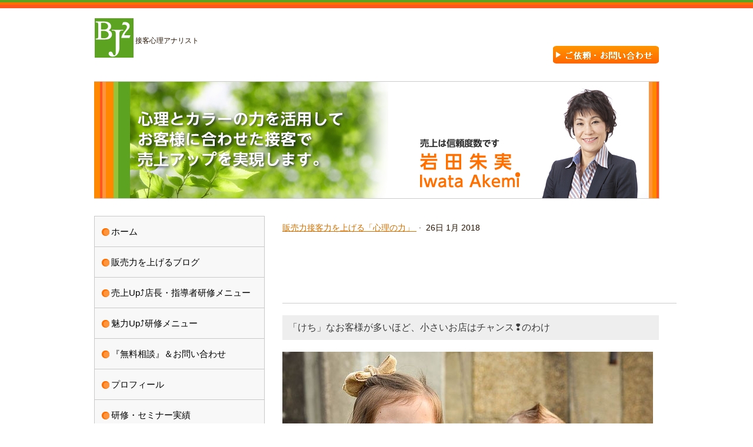

--- FILE ---
content_type: text/html; charset=UTF-8
request_url: https://www.bj2coach.com/2018/01/26/%E5%BF%83%E7%90%86-%E3%82%92%E5%AD%A6%E3%81%B9%E3%81%B0-%E5%B0%8F%E3%81%95%E3%81%84%E3%81%8A%E5%BA%97%E3%81%AF%E3%83%81%E3%83%A3%E3%83%B3%E3%82%B9-%E3%81%8C%E5%88%86%E3%81%8B%E3%82%8B/
body_size: 17112
content:
<!DOCTYPE html>
<html lang="ja-JP"><head>
    <meta charset="utf-8"/>
    <link rel="dns-prefetch preconnect" href="https://u.jimcdn.com/" crossorigin="anonymous"/>
<link rel="dns-prefetch preconnect" href="https://assets.jimstatic.com/" crossorigin="anonymous"/>
<link rel="dns-prefetch preconnect" href="https://image.jimcdn.com" crossorigin="anonymous"/>
<meta http-equiv="X-UA-Compatible" content="IE=edge"/>
<meta name="description" content=""/>
<meta name="robots" content="index, follow, archive"/>
<meta property="st:section" content=""/>
<meta name="generator" content="Jimdo Creator"/>
<meta name="twitter:title" content="「心理」を学べば、小さいお店はチャンス❢が分かる✌"/>
<meta name="twitter:description" content="人は本来「けち」なもの、小さなお店のチャンスがここに❢外での仕事が増えてきたのでノートパソコンを買い替えようと思って電気屋さんに行ってみる💻大きさ、重さ、容量、色々あって迷ってしまう‥"/>
<meta name="twitter:card" content="summary_large_image"/>
<meta property="og:url" content="http://www.bj2coach.com/2018/01/26/%E5%BF%83%E7%90%86-%E3%82%92%E5%AD%A6%E3%81%B9%E3%81%B0-%E5%B0%8F%E3%81%95%E3%81%84%E3%81%8A%E5%BA%97%E3%81%AF%E3%83%81%E3%83%A3%E3%83%B3%E3%82%B9-%E3%81%8C%E5%88%86%E3%81%8B%E3%82%8B/"/>
<meta property="og:title" content="「心理」を学べば、小さいお店はチャンス❢が分かる✌"/>
<meta property="og:description" content="人は本来「けち」なもの、小さなお店のチャンスがここに❢外での仕事が増えてきたのでノートパソコンを買い替えようと思って電気屋さんに行ってみる💻大きさ、重さ、容量、色々あって迷ってしまう‥"/>
<meta property="og:type" content="article"/>
<meta property="og:locale" content="ja_JP"/>
<meta property="og:site_name" content="販売力接客力を上げる心理のチカラ"/>
<meta name="twitter:image" content="https://image.jimcdn.com/app/cms/image/transf/dimension=4000x3000:format=jpg/path/s458a484cd57e3dd5/image/i0333d23ec4497d03/version/1516957882/image.jpg"/>
<meta property="og:image" content="https://image.jimcdn.com/app/cms/image/transf/dimension=4000x3000:format=jpg/path/s458a484cd57e3dd5/image/i0333d23ec4497d03/version/1516957882/image.jpg"/>
<meta property="og:image:width" content="720"/>
<meta property="og:image:height" content="480"/>
<meta property="og:image:secure_url" content="https://image.jimcdn.com/app/cms/image/transf/dimension=4000x3000:format=jpg/path/s458a484cd57e3dd5/image/i0333d23ec4497d03/version/1516957882/image.jpg"/>
<meta property="article:published_time" content="2018-01-26 16:43:04"/><title>「心理」を学べば、小さいお店はチャンス❢が分かる✌ - 販売力接客力を上げる心理のチカラ</title>
<link rel="shortcut icon" href="https://u.jimcdn.com/cms/o/s458a484cd57e3dd5/img/favicon.png?t=1485874068"/>
    <link rel="alternate" type="application/rss+xml" title="ブログ" href="https://www.bj2coach.com/rss/blog"/>    
<link rel="canonical" href="https://www.bj2coach.com/2018/01/26/心理-を学べば-小さいお店はチャンス-が分かる/"/>

        <script src="https://assets.jimstatic.com/ckies.js.7c38a5f4f8d944ade39b.js"></script>

        <script src="https://assets.jimstatic.com/cookieControl.js.b05bf5f4339fa83b8e79.js"></script>
    <script>window.CookieControlSet.setToNormal();</script>

    <style>html,body{margin:0}.hidden{display:none}.n{padding:5px}#emotion-header{position:relative}#emotion-header-logo,#emotion-header-title{position:absolute}</style>

        <link href="https://u.jimcdn.com/cms/o/s458a484cd57e3dd5/userlayout/css/main.css?t=1769090429" rel="stylesheet" type="text/css" id="jimdo_main_css"/>
    <link href="https://u.jimcdn.com/cms/o/s458a484cd57e3dd5/userlayout/css/layout.css?t=1489406657" rel="stylesheet" type="text/css" id="jimdo_layout_css"/>
    <link href="https://u.jimcdn.com/cms/o/s458a484cd57e3dd5/userlayout/css/font.css?t=1769090429" rel="stylesheet" type="text/css" id="jimdo_font_css"/>
<script>     /* <![CDATA[ */     /*!  loadCss [c]2014 @scottjehl, Filament Group, Inc.  Licensed MIT */     window.loadCSS = window.loadCss = function(e,n,t){var r,l=window.document,a=l.createElement("link");if(n)r=n;else{var i=(l.body||l.getElementsByTagName("head")[0]).childNodes;r=i[i.length-1]}var o=l.styleSheets;a.rel="stylesheet",a.href=e,a.media="only x",r.parentNode.insertBefore(a,n?r:r.nextSibling);var d=function(e){for(var n=a.href,t=o.length;t--;)if(o[t].href===n)return e.call(a);setTimeout(function(){d(e)})};return a.onloadcssdefined=d,d(function(){a.media=t||"all"}),a};     window.onloadCSS = function(n,o){n.onload=function(){n.onload=null,o&&o.call(n)},"isApplicationInstalled"in navigator&&"onloadcssdefined"in n&&n.onloadcssdefined(o)}     /* ]]> */ </script>     <script>
// <![CDATA[
onloadCSS(loadCss('https://assets.jimstatic.com/web_oldtemplate.css.1f35dce211e2f1e96aff54c2427e23ae.css') , function() {
    this.id = 'jimdo_web_css';
});
// ]]>
</script>
<link href="https://assets.jimstatic.com/web_oldtemplate.css.1f35dce211e2f1e96aff54c2427e23ae.css" rel="preload" as="style"/>
<noscript>
<link href="https://assets.jimstatic.com/web_oldtemplate.css.1f35dce211e2f1e96aff54c2427e23ae.css" rel="stylesheet"/>
</noscript>
    <script>
    //<![CDATA[
        var jimdoData = {"isTestserver":false,"isLcJimdoCom":false,"isJimdoHelpCenter":false,"isProtectedPage":false,"cstok":"fab8e783ba1d3f3da5c8e987eb563c3099fdccc8","cacheJsKey":"186e98539df89cc886f14e370fca1791cd2ed440","cacheCssKey":"186e98539df89cc886f14e370fca1791cd2ed440","cdnUrl":"https:\/\/assets.jimstatic.com\/","minUrl":"https:\/\/assets.jimstatic.com\/app\/cdn\/min\/file\/","authUrl":"https:\/\/a.jimdo.com\/","webPath":"https:\/\/www.bj2coach.com\/","appUrl":"https:\/\/a.jimdo.com\/","cmsLanguage":"ja_JP","isFreePackage":false,"mobile":false,"isDevkitTemplateUsed":false,"isTemplateResponsive":false,"websiteId":"s458a484cd57e3dd5","pageId":2172136691,"packageId":2,"shop":{"deliveryTimeTexts":{"1":"\u304a\u5c4a\u3051\u65e5\u6570\uff1a1~3\u65e5","2":"\u304a\u5c4a\u3051\u65e5\u6570\uff1a3~5\u65e5","3":"\u304a\u5c4a\u3051\u65e5\u6570\uff1a5~8\u65e5"},"checkoutButtonText":"\u8cfc\u5165","isReady":false,"currencyFormat":{"pattern":"\u00a4#,##0","convertedPattern":"$#,##0","symbols":{"GROUPING_SEPARATOR":",","DECIMAL_SEPARATOR":".","CURRENCY_SYMBOL":"\uffe5"}},"currencyLocale":"ja_JP"},"tr":{"gmap":{"searchNotFound":"\u5165\u529b\u3055\u308c\u305f\u4f4f\u6240\u306f\u5b58\u5728\u3057\u306a\u3044\u304b\u3001\u898b\u3064\u3051\u308b\u3053\u3068\u304c\u3067\u304d\u307e\u305b\u3093\u3067\u3057\u305f\u3002","routeNotFound":"\u30eb\u30fc\u30c8\u304c\u8a08\u7b97\u3067\u304d\u307e\u305b\u3093\u3067\u3057\u305f\u3002\u76ee\u7684\u5730\u304c\u9060\u3059\u304e\u308b\u304b\u660e\u78ba\u3067\u306f\u306a\u3044\u53ef\u80fd\u6027\u304c\u3042\u308a\u307e\u3059\u3002"},"shop":{"checkoutSubmit":{"next":"\u6b21\u3078","wait":"\u304a\u5f85\u3061\u304f\u3060\u3055\u3044"},"paypalError":"\u30a8\u30e9\u30fc\u304c\u767a\u751f\u3057\u307e\u3057\u305f\u3002\u518d\u5ea6\u304a\u8a66\u3057\u304f\u3060\u3055\u3044\u3002","cartBar":"\u30b7\u30e7\u30c3\u30d4\u30f3\u30b0\u30ab\u30fc\u30c8\u3092\u78ba\u8a8d","maintenance":"\u7533\u3057\u8a33\u3054\u3056\u3044\u307e\u305b\u3093\u3001\u30e1\u30f3\u30c6\u30ca\u30f3\u30b9\u4e2d\u306e\u305f\u3081\u4e00\u6642\u7684\u306b\u30b7\u30e7\u30c3\u30d7\u304c\u5229\u7528\u3067\u304d\u307e\u305b\u3093\u3002\u3054\u8ff7\u60d1\u3092\u304a\u304b\u3051\u3057\u7533\u3057\u8a33\u3054\u3056\u3044\u307e\u305b\u3093\u304c\u3001\u304a\u6642\u9593\u3092\u3042\u3051\u3066\u518d\u5ea6\u304a\u8a66\u3057\u304f\u3060\u3055\u3044\u3002","addToCartOverlay":{"productInsertedText":"\u30ab\u30fc\u30c8\u306b\u5546\u54c1\u304c\u8ffd\u52a0\u3055\u308c\u307e\u3057\u305f","continueShoppingText":"\u8cb7\u3044\u7269\u3092\u7d9a\u3051\u308b","reloadPageText":"\u66f4\u65b0"},"notReadyText":"\u3053\u3061\u3089\u306e\u30b7\u30e7\u30c3\u30d7\u306f\u73fe\u5728\u6e96\u5099\u4e2d\u306e\u305f\u3081\u3054\u5229\u7528\u3044\u305f\u3060\u3051\u307e\u305b\u3093\u3002\u30b7\u30e7\u30c3\u30d7\u30aa\u30fc\u30ca\u30fc\u306f\u4ee5\u4e0b\u3092\u3054\u78ba\u8a8d\u304f\u3060\u3055\u3044\u3002https:\/\/help.jimdo.com\/hc\/ja\/articles\/115005521583","numLeftText":"\u73fe\u5728\u3053\u306e\u5546\u54c1\u306f {:num} \u307e\u3067\u8cfc\u5165\u3067\u304d\u307e\u3059\u3002","oneLeftText":"\u3053\u306e\u5546\u54c1\u306e\u5728\u5eab\u306f\u6b8b\u308a1\u70b9\u3067\u3059"},"common":{"timeout":"\u30a8\u30e9\u30fc\u304c\u767a\u751f\u3044\u305f\u3057\u307e\u3057\u305f\u3002\u5f8c\u307b\u3069\u518d\u5b9f\u884c\u3057\u3066\u304f\u3060\u3055\u3044\u3002"},"form":{"badRequest":"\u30a8\u30e9\u30fc\u304c\u767a\u751f\u3057\u307e\u3057\u305f\u3002\u5f8c\u307b\u3069\u6539\u3081\u3066\u304a\u8a66\u3057\u304f\u3060\u3055\u3044\u3002"}},"jQuery":"jimdoGen002","isJimdoMobileApp":false,"bgConfig":null,"bgFullscreen":null,"responsiveBreakpointLandscape":767,"responsiveBreakpointPortrait":480,"copyableHeadlineLinks":false,"tocGeneration":false,"googlemapsConsoleKey":false,"loggingForAnalytics":false,"loggingForPredefinedPages":false,"isFacebookPixelIdEnabled":false,"userAccountId":"26b8d7e2-ae9c-4600-baf9-3e3980b5b293","dmp":{"typesquareFontApiKey":"4L6CCYWjET8%3D","typesquareFontApiScriptUrl":"\/\/code.typesquare.com\/static\/4L6CCYWjET8%253D\/ts105.js","typesquareFontsAvailable":true}};
    // ]]>
</script>

     <script> (function(window) { 'use strict'; var regBuff = window.__regModuleBuffer = []; var regModuleBuffer = function() { var args = [].slice.call(arguments); regBuff.push(args); }; if (!window.regModule) { window.regModule = regModuleBuffer; } })(window); </script>
    <script src="https://assets.jimstatic.com/web.js.58bdb3da3da85b5697c0.js" async="true"></script>
    <script src="https://assets.jimstatic.com/at.js.62588d64be2115a866ce.js"></script>
<meta name="google-site-verification" content="WZspAko_NsAN1Y0YLv4QsuoJVDyVhXbbp2GXh2rIpxE"/>

<script async="async" src="https://www.googletagmanager.com/gtag/js?id=G-JSHV1N87D4"></script>

<script type="text/javascript">
//<![CDATA[
  window.dataLayer = window.dataLayer || [];
  function gtag(){dataLayer.push(arguments);}
  gtag('js', new Date());

  gtag('config', 'G-JSHV1N87D4');
//]]>
</script>
    
</head>

<body class="body cc-page cc-page-blog cc-pagemode-default cc-content-parent" id="page-2172136691">

<div id="cc-inner" class="cc-content-parent"><div id="header">
    <div class="inner">
        <h1>
            <a href="/"><img src="https://u.jimcdn.com/cms/o/s458a484cd57e3dd5/userlayout/img/logo.jpg?t=1393859710" alt=""/></a>
        </h1>

        <p class="h2">
            接客心理アナリスト
        </p>

        <div id="header-side">
            <a href="https://www.bj2coach.com/%E3%81%8A%E5%95%8F%E3%81%84%E5%90%88%E3%82%8F%E3%81%9B/"><img src="https://u.jimcdn.com/cms/o/s458a484cd57e3dd5/userlayout/img/contact.png?t=1393860012" alt=""/></a>
        </div>
    </div>
</div>

<div id="visual">
    <div class="inner">
        <p>
            <img src="https://u.jimcdn.com/cms/o/s458a484cd57e3dd5/userlayout/img/visual.jpg?t=1485873996" alt=""/>
        </p>
    </div>
</div>

<div class="inner cc-content-parent">
    <main id="content" role="main" class="cc-content-parent"><div id="content_area" data-container="content"><div id="content_start"></div>
        <div class="n j-blog-meta j-blog-post--header">
    <div class="j-text j-module n">
                    <a href="https://www.bj2coach.com/販売力を上げるブログ/販売力接客力を上げる-心理の力/" class="j-blog-post--category">
                販売力接客力を上げる「心理の力」            </a>
         ·         <span class="j-text j-blog-post--date">
            26日 1月 2018        </span>
    </div>
    <h1 class="j-blog-header j-blog-headline j-blog-post--headline">「心理」を学べば、小さいお店はチャンス❢が分かる✌</h1>
</div>

        <div id="cc-matrix-3012812991"><div id="cc-m-11164155791" class="j-module n j-header "><h2 class="" id="cc-m-header-11164155791">「けち」なお客様が多いほど、小さいお店はチャンス❢のわけ</h2></div><div id="cc-m-11164178691" class="j-module n j-imageSubtitle "><figure class="cc-imagewrapper cc-m-image-align-1 cc-m-width-maxed">
<img srcset="https://image.jimcdn.com/app/cms/image/transf/dimension=320x10000:format=jpg/path/s458a484cd57e3dd5/image/ibd3a6986e90ee365/version/1516957056/image.jpg 320w, https://image.jimcdn.com/app/cms/image/transf/dimension=630x10000:format=jpg/path/s458a484cd57e3dd5/image/ibd3a6986e90ee365/version/1516957056/image.jpg 630w, https://image.jimcdn.com/app/cms/image/transf/dimension=640x10000:format=jpg/path/s458a484cd57e3dd5/image/ibd3a6986e90ee365/version/1516957056/image.jpg 640w, https://image.jimcdn.com/app/cms/image/transf/none/path/s458a484cd57e3dd5/image/ibd3a6986e90ee365/version/1516957056/image.jpg 720w" sizes="(min-width: 630px) 630px, 100vw" id="cc-m-imagesubtitle-image-11164178691" src="https://image.jimcdn.com/app/cms/image/transf/dimension=630x10000:format=jpg/path/s458a484cd57e3dd5/image/ibd3a6986e90ee365/version/1516957056/image.jpg" alt="" class="" data-src-width="720" data-src-height="480" data-src="https://image.jimcdn.com/app/cms/image/transf/dimension=630x10000:format=jpg/path/s458a484cd57e3dd5/image/ibd3a6986e90ee365/version/1516957056/image.jpg" data-image-id="7427710491"/>    

</figure>

<div class="cc-clear"></div>
<script id="cc-m-reg-11164178691">// <![CDATA[

    window.regModule("module_imageSubtitle", {"data":{"imageExists":true,"hyperlink":"","hyperlink_target":"","hyperlinkAsString":"","pinterest":"0","id":11164178691,"widthEqualsContent":"1","resizeWidth":"630","resizeHeight":420},"id":11164178691});
// ]]>
</script></div><div id="cc-m-11164149491" class="j-module n j-text "><p>
     
</p>

<p>
    人は本来「けち」なもの、
</p>

<p>
    小さなお店のチャンスがここに❢
</p>

<p>
     
</p>

<p>
    外での仕事が増えてきたので
</p>

<p>
    ノートパソコンを
</p>

<p>
    買い換えようと思って
</p>

<p>
     
</p>

<p>
    電気屋さんに
</p>

<p>
    行ってみる💻
</p>

<p>
     
</p>

<p>
    大きさ
</p>

<p>
    重さ
</p>

<p>
    容量
</p>

<p>
     
</p>

<p>
    色々あって、迷ってしまう・・
</p>

<p>
     
</p>

<p>
    お店の人に
</p>

<p>
    聞いてみたいけど
</p>

<p>
     
</p>

<p>
    手が空いてる人が
</p>

<p>
    いない・・
</p>

<p>
     
</p>

<p>
    『どうしよっかなぁ』
</p>

<p>
     
</p>

<p>
    もうちょっと
</p>

<p>
    見てみる
</p>

<p>
     
</p>

<p>
    やっぱりよくわからない・・
</p>

<p>
     
</p>

<p>
    まぁ
</p>

<p>
    別に今のパソコンでも
</p>

<p>
    そんなに困ってないから
</p>

<p>
     
</p>

<p>
    また今度にしよっかなぁ・・
</p>

<p>
     
</p>

<p>
    と言うことで
</p>

<p>
    買わずに帰ってきました😢
</p>

<p>
     
</p>

<p>
    これ、実は
</p>

<p>
    人が良くする
</p>

<p>
    行動なんです。
</p>

<p>
     
</p>

<p>
    人は出来るだけ少ない労力で
</p>

<p>
    決断をしたい
</p>

<p>
    と思っています。
</p>

<p>
     
</p>

<p>
    なぜか？
</p>

<p>
     
</p>

<p>
    結婚しようかどうしようか？
</p>

<p>
    家を買おうかどうしようか？
</p>

<p>
     
</p>

<p>
    こんな大きな決断から
</p>

<p>
     
</p>

<p>
    お昼ご飯、何食べようか？
</p>

<p>
    お風呂に入ろうか
</p>

<p>
    　それとももうちょっと
</p>

<p>
    　テレビ見ようか？
</p>

<p>
     
</p>

<p>
    こんな日常の決断まで
</p>

<p>
    人は1日に
</p>

<p>
    多くの決断を繰り返しながら
</p>

<p>
     
</p>

<p>
    過ごしています。
</p>

<p>
     
</p>

<p>
    そして、
</p>

<p>
    決断と言うのは
</p>

<p>
    ある程度のリスクが
</p>

<p>
     
</p>

<p>
    あります。
</p>

<p>
     
</p>

<p>
    つまり
</p>

<p>
    人は決断を迫られたとき
</p>

<p>
     
</p>

<p>
    それが
</p>

<p>
    大きい場合も
</p>

<p>
    小さい場合も
</p>

<p>
     
</p>

<p>
    少なからず
</p>

<p>
    ストレスを感じてしまうんです。
</p>

<p>
     
</p>

<p>
    そこで
</p>

<p>
    出来るだけ簡単に
</p>

<p>
    選択できる方法を
</p>

<p>
     
</p>

<p>
    探すんですね。
</p>

<p>
     
</p>

<p>
    これを
</p>

<p>
    「認知的ケチ」と言います。
</p>

<p>
     
</p>

<p>
    カレーパンが
</p>

<p>
    評判のお店に行くと
</p>

<p>
    必ずカレーパンを買う
</p>

<p>
     
</p>

<p>
    とか
</p>

<p>
     
</p>

<p>
    今年は
</p>

<p>
    オレンジがトレンドだから
</p>

<p>
    オレンジ色の服を
</p>

<p>
     
</p>

<p>
    買う
</p>

<p>
     
</p>

<p>
    とか
</p>

<p>
     
</p>

<p>
    子供は
</p>

<p>
    無邪気でかわいいに
</p>

<p>
     
</p>

<p>
    違いない
</p>

<p>
     
</p>

<p>
    とか
</p>

<p>
     
</p>

<p>
    人は
</p>

<p>
    今までの経験や
</p>

<p>
    人が言っていることを
</p>

<p>
     
</p>

<p>
    何となく取り入れて
</p>

<p>
    決断する労力を
</p>

<p>
    ケチっているんですね。
</p>

<p>
     
</p>

<p>
    これは
</p>

<p>
    小さなお店の
</p>

<p>
    大きなチャンスですね。
</p>

<p>
     
</p>

<p>
    小さなお店と言うのは
</p>

<p>
    品数が豊富とは
</p>

<p>
    言えないお店が多いです。
</p>

<p>
     
</p>

<p>
    そして、お客様は
</p>

<p>
    何屋さんか
</p>

<p>
    はっきりわかって
</p>

<p>
     
</p>

<p>
    お店にいらっしゃいます。
</p>

<p>
     
</p>

<p>
    あなたのお店に行けば
</p>

<p>
    これだけは
</p>

<p>
    絶対に買える
</p>

<p>
     
</p>

<p>
    という
</p>

<p>
    メインの商品をしっかりと
</p>

<p>
    提案できていれば
</p>

<p>
     
</p>

<p>
    その商品を
</p>

<p>
    目掛けて
</p>

<p>
    来てもらえるんですね。
</p>

<p>
     
</p>

<p>
    そして
</p>

<p>
    お買い物をするときに
</p>

<p>
    迷う必要がないんです。
</p>

<p>
     
</p>

<p>
    決断をするときに感じる
</p>

<p>
    「ストレス」を
</p>

<p>
    軽減できるんですね。
</p>

<p>
     
</p>

<p>
    小さなお店は
</p>

<p>
    品ぞろえの幅で
</p>

<p>
    競合と差別化することは
</p>

<p>
     
</p>

<p>
    なかなか
</p>

<p>
    できません。
</p>

<p>
     
</p>

<p>
    そこで勝負するのではなく
</p>

<p>
    どんなに大きなお店でも
</p>

<p>
     
</p>

<p>
    あなたのお店の
</p>

<p>
    「これだけは勝てる❢」
</p>

<p>
    商品を開発して
</p>

<p>
     
</p>

<p>
    ご来店いただいた
</p>

<p>
    すべてのお客様に
</p>

<p>
    買ってもらう
</p>

<p>
     
</p>

<p>
    くらいの気持ちで
</p>

<p>
    品ぞろえに
</p>

<p>
    臨んでいる方が
</p>

<p>
     
</p>

<p>
    うまく行くことが
</p>

<p>
    多いのです。
</p>

<p>
     
</p>

<p>
     
</p>

<p>
    <strong><span style="font-size: 16px;">【今日のポイント】</span></strong>
</p>

<p>
     
</p>

<p>
    人は
</p>

<p>
    なるべく少ない労力で
</p>

<p>
    決断したいモノ
</p>

<p>
     
</p>

<p>
    「これだけは❢」を
</p>

<p>
    決めて
</p>

<p>
     
</p>

<p>
    目掛けて来てもらう👀
</p>

<p>
     
</p>

<p>
    あれもこれもと
</p>

<p>
    足りないものを
</p>

<p>
    見つけてがっかりする時間が
</p>

<p>
     
</p>

<p>
    もったいないですね～
</p>

<p>
     
</p></div><div id="cc-m-11164174991" class="j-module n j-text "><p>
     
</p>

<p>
    <strong><span style="font-size: 16px;">余談の「行きたいお店№1」</span></strong>
</p>

<p>
     
</p>

<p>
    たまごかけごはん食べ放題のお店
</p>

<p>
    「食堂かめっち」
</p>

<p>
    黄福定食300円
</p>

<p>
     
</p>

<p>
    テレビでもよく
</p>

<p>
    取り上げられていますが
</p>

<p>
     
</p>

<p>
    とにかく
</p>

<p>
    たまごとご飯が
</p>

<p>
    美味しいと評判
</p>

<p>
     
</p>

<p>
    生みたてたまごで
</p>

<p>
    町おこしに取り組む
</p>

<p>
    行列のできるお店
</p>

<p>
     
</p>

<p>
    他にも
</p>

<p>
    卵料理が色々ある
</p>

<p>
    みたいですが
</p>

<p>
     
</p>

<p>
    99％のお客様が
</p>

<p>
    「卵かけごはん」を頼む
</p>

<p>
     
</p>

<p>
    「認知けち」に
</p>

<p>
    ぴったりのお店ですね～
</p>

<p>
     
</p>

<p>
     
</p>

<p>
    販売力接客力Up⤴に関する
</p>

<p>
    ご相談を承っています。
</p>

<p>
     
</p>

<p>
    <span style="font-size: 24px;">　　👇</span>
</p></div><div id="cc-m-11235761191" class="j-module n j-imageSubtitle "><figure class="cc-imagewrapper cc-m-image-align-1 cc-m-width-maxed">
<a href="/無料相談-お問い合わせ/"><img srcset="https://image.jimcdn.com/app/cms/image/transf/dimension=320x10000:format=png/path/s458a484cd57e3dd5/image/ifb177dbdbaca7cda/version/1533805940/image.png 320w, https://image.jimcdn.com/app/cms/image/transf/dimension=630x10000:format=png/path/s458a484cd57e3dd5/image/ifb177dbdbaca7cda/version/1533805940/image.png 630w, https://image.jimcdn.com/app/cms/image/transf/dimension=640x10000:format=png/path/s458a484cd57e3dd5/image/ifb177dbdbaca7cda/version/1533805940/image.png 640w, https://image.jimcdn.com/app/cms/image/transf/dimension=960x10000:format=png/path/s458a484cd57e3dd5/image/ifb177dbdbaca7cda/version/1533805940/image.png 960w, https://image.jimcdn.com/app/cms/image/transf/none/path/s458a484cd57e3dd5/image/ifb177dbdbaca7cda/version/1533805940/image.png 992w" sizes="(min-width: 630px) 630px, 100vw" id="cc-m-imagesubtitle-image-11235761191" src="https://image.jimcdn.com/app/cms/image/transf/dimension=630x10000:format=png/path/s458a484cd57e3dd5/image/ifb177dbdbaca7cda/version/1533805940/image.png" alt="" class="" data-src-width="992" data-src-height="131" data-src="https://image.jimcdn.com/app/cms/image/transf/dimension=630x10000:format=png/path/s458a484cd57e3dd5/image/ifb177dbdbaca7cda/version/1533805940/image.png" data-image-id="7472019991"/></a>    

</figure>

<div class="cc-clear"></div>
<script id="cc-m-reg-11235761191">// <![CDATA[

    window.regModule("module_imageSubtitle", {"data":{"imageExists":true,"hyperlink":"\/app\/s458a484cd57e3dd5\/pf34e583e2382450a\/","hyperlink_target":"","hyperlinkAsString":"\u300e\u7121\u6599\u76f8\u8ac7\u300f\uff06\u304a\u554f\u3044\u5408\u308f\u305b","pinterest":"0","id":11235761191,"widthEqualsContent":"1","resizeWidth":"630","resizeHeight":84},"id":11235761191});
// ]]>
</script></div><div id="cc-m-11235762991" class="j-module n j-spacing "><div class="cc-m-spacing-wrapper">

    <div class="cc-m-spacer" style="height: 50px;">
    
</div>

    </div>
</div><div id="cc-m-11164180791" class="j-module n j-imageSubtitle "><figure class="cc-imagewrapper cc-m-image-align-1 cc-m-width-maxed">
<img srcset="https://image.jimcdn.com/app/cms/image/transf/dimension=320x10000:format=jpg/path/s458a484cd57e3dd5/image/ib1f7b6ea872a3bad/version/1516957353/image.jpg 320w, https://image.jimcdn.com/app/cms/image/transf/dimension=630x10000:format=jpg/path/s458a484cd57e3dd5/image/ib1f7b6ea872a3bad/version/1516957353/image.jpg 630w, https://image.jimcdn.com/app/cms/image/transf/dimension=640x10000:format=jpg/path/s458a484cd57e3dd5/image/ib1f7b6ea872a3bad/version/1516957353/image.jpg 640w, https://image.jimcdn.com/app/cms/image/transf/none/path/s458a484cd57e3dd5/image/ib1f7b6ea872a3bad/version/1516957353/image.jpg 960w" sizes="(min-width: 630px) 630px, 100vw" id="cc-m-imagesubtitle-image-11164180791" src="https://image.jimcdn.com/app/cms/image/transf/dimension=630x10000:format=jpg/path/s458a484cd57e3dd5/image/ib1f7b6ea872a3bad/version/1516957353/image.jpg" alt="" class="" data-src-width="960" data-src-height="234" data-src="https://image.jimcdn.com/app/cms/image/transf/dimension=630x10000:format=jpg/path/s458a484cd57e3dd5/image/ib1f7b6ea872a3bad/version/1516957353/image.jpg" data-image-id="7427712291"/>    

</figure>

<div class="cc-clear"></div>
<script id="cc-m-reg-11164180791">// <![CDATA[

    window.regModule("module_imageSubtitle", {"data":{"imageExists":true,"hyperlink":"","hyperlink_target":"","hyperlinkAsString":"","pinterest":"0","id":11164180791,"widthEqualsContent":"1","resizeWidth":"630","resizeHeight":154},"id":11164180791});
// ]]>
</script></div><div id="cc-m-11193686491" class="j-module n j-text "><p>
     
</p>

<p>
     
</p>

<p>
    <span style="color: #16832c; font-size: 22px;"><strong>接客心理</strong></span>とは
</p>

<p>
    マーケティングの中の
</p>

<p>
    <span style="font-size: 16px;"><strong>「だれに、何を、</strong></span>
</p>

<p>
    <span style="font-size: 16px;"><strong>　どのように」</strong></span>に
</p>

<p>
     
</p>

<p>
    スポットを当て、
</p>

<p>
     
</p>

<p>
    あなたのお店の
</p>

<p>
     
</p>

<p>
    <span style="font-size: 16px;"><strong>理想のお客様</strong></span>が
</p>

<p>
    心地よいと感じる
</p>

<p>
     
</p>

<p>
    人との関わり方を
</p>

<p>
     
</p>

<p>
    <span style="font-size: 16px;"><strong>実践心理学</strong></span>を
</p>

<p>
    活用して分析し、
</p>

<p>
     
</p>

<p>
    接客や商品
</p>

<p>
    販促活動などの
</p>

<p>
     
</p>

<p>
    言葉と行動を
</p>

<p>
    <span style="font-size: 16px;"><strong>工夫</strong></span>することで、
</p>

<p>
     
</p>

<p>
    お客様に
</p>

<p>
    お買い物を
</p>

<p>
    <span style="font-size: 16px;"><strong>楽し</strong></span>んでもらい、
</p>

<p>
     
</p>

<p>
    お買い物したことへの
</p>

<p>
    <span style="font-size: 16px;"><strong>満足</strong></span>と
</p>

<p>
     
</p>

<p>
    あなたの商品を
</p>

<p>
    使った時の<span style="font-size: 16px;"><strong>幸福感</strong></span>を
</p>

<p>
     
</p>

<p>
    感じてもらうことに
</p>

<p>
     
</p>

<p>
    特化した
</p>

<p>
    <span style="font-size: 16px;"><strong>接客スキル</strong></span>です。
</p>

<p>
     
</p>

<p>
    お客様の
</p>

<p>
    購買心理に
</p>

<p>
     
</p>

<p>
    寄り添い、
</p>

<p>
     
</p>

<p>
    「何となく好き」を
</p>

<p>
    引き出し、
</p>

<p>
     
</p>

<p>
    <span style="font-size: 20px; color: #16832c;"><strong>信頼を売上Up⤴</strong></span>
</p>

<p>
    に繋げる
</p>

<p>
     
</p>

<p>
    効果的な
</p>

<p>
    接客スキルを
</p>

<p>
     
</p>

<p>
    手に入れることが
</p>

<p>
    出来ます。
</p>

<p>
     
</p>

<p>
    販売力接客力Up⤴に関する
</p>

<p>
    ご相談を承っています。
</p>

<p>
     
</p>

<p>
    <span style="font-size: 24px;">　　　👇</span>
</p></div><div id="cc-m-11235763191" class="j-module n j-imageSubtitle "><figure class="cc-imagewrapper cc-m-image-align-1 cc-m-width-maxed">
<a href="/無料相談-お問い合わせ/"><img srcset="https://image.jimcdn.com/app/cms/image/transf/dimension=320x10000:format=png/path/s458a484cd57e3dd5/image/i19e7b3f2be15aeb6/version/1533806219/image.png 320w, https://image.jimcdn.com/app/cms/image/transf/dimension=630x10000:format=png/path/s458a484cd57e3dd5/image/i19e7b3f2be15aeb6/version/1533806219/image.png 630w, https://image.jimcdn.com/app/cms/image/transf/dimension=640x10000:format=png/path/s458a484cd57e3dd5/image/i19e7b3f2be15aeb6/version/1533806219/image.png 640w, https://image.jimcdn.com/app/cms/image/transf/dimension=960x10000:format=png/path/s458a484cd57e3dd5/image/i19e7b3f2be15aeb6/version/1533806219/image.png 960w, https://image.jimcdn.com/app/cms/image/transf/none/path/s458a484cd57e3dd5/image/i19e7b3f2be15aeb6/version/1533806219/image.png 992w" sizes="(min-width: 630px) 630px, 100vw" id="cc-m-imagesubtitle-image-11235763191" src="https://image.jimcdn.com/app/cms/image/transf/dimension=630x10000:format=png/path/s458a484cd57e3dd5/image/i19e7b3f2be15aeb6/version/1533806219/image.png" alt="" class="" data-src-width="992" data-src-height="131" data-src="https://image.jimcdn.com/app/cms/image/transf/dimension=630x10000:format=png/path/s458a484cd57e3dd5/image/i19e7b3f2be15aeb6/version/1533806219/image.png" data-image-id="7472021791"/></a>    

</figure>

<div class="cc-clear"></div>
<script id="cc-m-reg-11235763191">// <![CDATA[

    window.regModule("module_imageSubtitle", {"data":{"imageExists":true,"hyperlink":"\/app\/s458a484cd57e3dd5\/pf34e583e2382450a\/","hyperlink_target":"","hyperlinkAsString":"\u300e\u7121\u6599\u76f8\u8ac7\u300f\uff06\u304a\u554f\u3044\u5408\u308f\u305b","pinterest":"0","id":11235763191,"widthEqualsContent":"1","resizeWidth":"630","resizeHeight":84},"id":11235763191});
// ]]>
</script></div><div id="cc-m-11229418891" class="j-module n j-hgrid ">    <div class="cc-m-hgrid-column" style="width: 49%;">
        <div id="cc-matrix-3025262591"><div id="cc-m-11229418991" class="j-module n j-text "><p>
     
</p>

<p>
     
</p>

<p>
    <a href="/2018/01/15/%E3%81%A1%E3%82%87%E3%81%A3%E3%81%A8%E8%80%83%E3%81%88%E3%81%A6%E6%9D%A5%E3%81%BE%E3%81%99-%E3%81%A8%E8%A8%80%E3%82%8F%E3%82%8C%E3%82%8B%E5%89%8D%E3%81%AB/" title="「ちょっと考えて来ます」と言われる前に"><span style="font-size: 16px;">＜＜「ちょっと考えて来ます」</span></a>
</p>

<p>
    <a href="/2018/01/15/%E3%81%A1%E3%82%87%E3%81%A3%E3%81%A8%E8%80%83%E3%81%88%E3%81%A6%E6%9D%A5%E3%81%BE%E3%81%99-%E3%81%A8%E8%A8%80%E3%82%8F%E3%82%8C%E3%82%8B%E5%89%8D%E3%81%AB/" title="「ちょっと考えて来ます」と言われる前に"><span style="font-size: 16px;">　　と言われる前に</span></a>
</p>

<p>
     
</p></div></div>    </div>
            <div class="cc-m-hgrid-separator" data-display="cms-only"><div></div></div>
        <div class="cc-m-hgrid-column last" style="width: 49%;">
        <div id="cc-matrix-3025262691"><div id="cc-m-11229419091" class="j-module n j-text "><p style="text-align: right;">
     
</p>

<p style="text-align: right;">
     
</p>

<p style="text-align: right;">
    <a href="/2018/02/14/%E3%81%AA%E3%81%9C%E3%82%AA%E3%83%AA%E3%83%B3%E3%83%94%E3%83%83%E3%82%AF%E3%81%A7%E6%97%A5%E6%9C%AC%E4%BA%BA%E3%81%AF%E6%97%A5%E6%9C%AC%E4%BA%BA%E3%82%92%E5%BF%9C%E6%8F%B4%E3%81%99%E3%82%8B%E3%81%AE%E3%81%8B/" title="なぜオリンピックで日本人は日本人を応援するのか？"><span style="font-size: 16px;">オリンピックでなぜ日本人は＞＞</span></a>
</p>

<p style="text-align: right;">
    <span style="font-size: 16px;"><a href="/2018/02/14/%E3%81%AA%E3%81%9C%E3%82%AA%E3%83%AA%E3%83%B3%E3%83%94%E3%83%83%E3%82%AF%E3%81%A7%E6%97%A5%E6%9C%AC%E4%BA%BA%E3%81%AF%E6%97%A5%E6%9C%AC%E4%BA%BA%E3%82%92%E5%BF%9C%E6%8F%B4%E3%81%99%E3%82%8B%E3%81%AE%E3%81%8B/" title="なぜオリンピックで日本人は日本人を応援するのか？">日本人を応援するのか？</a>　　</span>
</p></div></div>    </div>
    
<div class="cc-m-hgrid-overlay" data-display="cms-only"></div>

<br class="cc-clear"/>

</div><div id="cc-m-11235763491" class="j-module n j-hr ">    <div class="hr"></div>
</div><div id="cc-m-11235763991" class="j-module n j-hgrid ">    <div class="cc-m-hgrid-column" style="width: 49%;">
        <div id="cc-matrix-3026472091"><div id="cc-m-11235764091" class="j-module n j-textWithImage "><figure class="cc-imagewrapper cc-m-image-align-1">
<img srcset="https://image.jimcdn.com/app/cms/image/transf/dimension=64x1024:format=png/path/s458a484cd57e3dd5/image/ic35a40bad141ad6e/version/1533806309/image.png 64w, https://image.jimcdn.com/app/cms/image/transf/dimension=128x1024:format=png/path/s458a484cd57e3dd5/image/ic35a40bad141ad6e/version/1533806309/image.png 128w" sizes="(min-width: 64px) 64px, 100vw" id="cc-m-textwithimage-image-11235764091" src="https://image.jimcdn.com/app/cms/image/transf/dimension=64x1024:format=png/path/s458a484cd57e3dd5/image/ic35a40bad141ad6e/version/1533806309/image.png" alt="" class="" data-src-width="354" data-src-height="352" data-src="https://image.jimcdn.com/app/cms/image/transf/dimension=64x1024:format=png/path/s458a484cd57e3dd5/image/ic35a40bad141ad6e/version/1533806309/image.png" data-image-id="7472022791"/>    

</figure>
<div>
    <div id="cc-m-textwithimage-11235764091" data-name="text" data-action="text" class="cc-m-textwithimage-inline-rte">
        <p>
    <span style="color: #000000;"><a href="/販売力を上げるブログ/販売力接客力を上げる-心理の力/" title="販売力接客力を上げる「心理の力」" style="color: #000000;"><span style="font-size: 16px;">販売力接客力を上げる</span></a></span>
</p>

<p>
    <span style="color: #000000;"><a href="/販売力を上げるブログ/販売力接客力を上げる-心理の力/" title="販売力接客力を上げる「心理の力」" style="color: #000000;"><span style="font-size: 16px;">「心理のチカラ」</span></a></span>
</p>

<p>
    <strong><span style="color: #000000; font-size: 20px;"><a href="/販売力を上げるブログ/販売力接客力を上げる-心理の力/" title="販売力接客力を上げる「心理の力」" style="color: #000000;">ブログトップへ</a></span></strong>
</p>    </div>
</div>

<div class="cc-clear"></div>
<script id="cc-m-reg-11235764091">// <![CDATA[

    window.regModule("module_textWithImage", {"data":{"imageExists":true,"hyperlink":"","hyperlink_target":"","hyperlinkAsString":"","pinterest":"0","id":11235764091,"widthEqualsContent":"0","resizeWidth":"64","resizeHeight":64},"id":11235764091});
// ]]>
</script></div></div>    </div>
            <div class="cc-m-hgrid-separator" data-display="cms-only"><div></div></div>
        <div class="cc-m-hgrid-column last" style="width: 49%;">
        <div id="cc-matrix-3026472191"><div id="cc-m-11235764191" class="j-module n j-textWithImage "><figure class="cc-imagewrapper cc-m-image-align-1">
<a href="https://1lejend.com/stepmail/kd.php?no=IRnMduIRnMny" target="_blank"><img srcset="https://image.jimcdn.com/app/cms/image/transf/dimension=52x1024:format=png/path/s458a484cd57e3dd5/image/i12f4086cdb2d023f/version/1533806309/image.png 52w, https://image.jimcdn.com/app/cms/image/transf/dimension=104x1024:format=png/path/s458a484cd57e3dd5/image/i12f4086cdb2d023f/version/1533806309/image.png 104w" sizes="(min-width: 52px) 52px, 100vw" id="cc-m-textwithimage-image-11235764191" src="https://image.jimcdn.com/app/cms/image/transf/dimension=52x1024:format=png/path/s458a484cd57e3dd5/image/i12f4086cdb2d023f/version/1533806309/image.png" alt="" class="" data-src-width="355" data-src-height="355" data-src="https://image.jimcdn.com/app/cms/image/transf/dimension=52x1024:format=png/path/s458a484cd57e3dd5/image/i12f4086cdb2d023f/version/1533806309/image.png" data-image-id="7472022891"/></a>    

</figure>
<div>
    <div id="cc-m-textwithimage-11235764191" data-name="text" data-action="text" class="cc-m-textwithimage-inline-rte">
        <p>
    <span style="color: #000000;"><a href="https://1lejend.com/stepmail/kd.php?no=IRnMduIRnMny" target="_blank" title="https://1lejend.com/stepmail/kd.php?no=IRnMduIRnMny" style="color: #000000;"><span style="font-size: 16px;">販売スタッフが</span></a></span>
</p>

<p>
    <span style="color: #000000;"><a href="https://1lejend.com/stepmail/kd.php?no=IRnMduIRnMny" target="_blank" title="https://1lejend.com/stepmail/kd.php?no=IRnMduIRnMny" style="color: #000000;"><span style="font-size: 16px;">1ヶ月で</span><span style="font-size: 16px;">みるみる育つ</span></a></span>
</p>

<p style="text-align: left;">
    <strong><span style="color: #000000; font-size: 20px;"><a href="https://1lejend.com/stepmail/kd.php?no=IRnMduIRnMny" target="_blank" title="https://1lejend.com/stepmail/kd.php?no=IRnMduIRnMny" style="color: #000000;">メルマガ</a></span></strong>
</p>    </div>
</div>

<div class="cc-clear"></div>
<script id="cc-m-reg-11235764191">// <![CDATA[

    window.regModule("module_textWithImage", {"data":{"imageExists":true,"hyperlink":"https:\/\/1lejend.com\/stepmail\/kd.php?no=IRnMduIRnMny","hyperlink_target":"_blank","hyperlinkAsString":"https:\/\/1lejend.com\/stepmail\/kd.php?no=IRnMduIRnMny","pinterest":"0","id":11235764191,"widthEqualsContent":"0","resizeWidth":"52","resizeHeight":52},"id":11235764191});
// ]]>
</script></div></div>    </div>
    
<div class="cc-m-hgrid-overlay" data-display="cms-only"></div>

<br class="cc-clear"/>

</div><div id="cc-m-11235763591" class="j-module n j-hr ">    <div class="hr"></div>
</div><div id="cc-m-11235765591" class="j-module n j-imageSubtitle "><figure class="cc-imagewrapper cc-m-image-align-1 cc-m-width-maxed">
<a href="/無料相談-お問い合わせ/売上up-研修ご相談/"><img srcset="https://image.jimcdn.com/app/cms/image/transf/dimension=320x10000:format=png/path/s458a484cd57e3dd5/image/ie4b800646680145e/version/1533806363/image.png 320w, https://image.jimcdn.com/app/cms/image/transf/dimension=630x10000:format=png/path/s458a484cd57e3dd5/image/ie4b800646680145e/version/1533806363/image.png 630w, https://image.jimcdn.com/app/cms/image/transf/dimension=640x10000:format=png/path/s458a484cd57e3dd5/image/ie4b800646680145e/version/1533806363/image.png 640w, https://image.jimcdn.com/app/cms/image/transf/dimension=960x10000:format=png/path/s458a484cd57e3dd5/image/ie4b800646680145e/version/1533806363/image.png 960w, https://image.jimcdn.com/app/cms/image/transf/none/path/s458a484cd57e3dd5/image/ie4b800646680145e/version/1533806363/image.png 992w" sizes="(min-width: 630px) 630px, 100vw" id="cc-m-imagesubtitle-image-11235765591" src="https://image.jimcdn.com/app/cms/image/transf/dimension=630x10000:format=png/path/s458a484cd57e3dd5/image/ie4b800646680145e/version/1533806363/image.png" alt="" class="" data-src-width="992" data-src-height="132" data-src="https://image.jimcdn.com/app/cms/image/transf/dimension=630x10000:format=png/path/s458a484cd57e3dd5/image/ie4b800646680145e/version/1533806363/image.png" data-image-id="7472023691"/></a>    

</figure>

<div class="cc-clear"></div>
<script id="cc-m-reg-11235765591">// <![CDATA[

    window.regModule("module_imageSubtitle", {"data":{"imageExists":true,"hyperlink":"\/app\/s458a484cd57e3dd5\/p848d75687e423b70\/","hyperlink_target":"","hyperlinkAsString":"\u58f2\u4e0aUp\u2934\u7814\u4fee\u3054\u76f8\u8ac7","pinterest":"0","id":11235765591,"widthEqualsContent":"1","resizeWidth":"630","resizeHeight":84},"id":11235765591});
// ]]>
</script></div></div>
        <div class="j-module n j-text j-blog-post--tags-wrapper"><span class="j-blog-post--tags--template" style="display: none;"><a class="j-blog-post--tag" href="https://www.bj2coach.com/販売力を上げるブログ/?tag=tagPlaceholder">tagPlaceholder</a></span><span class="j-blog-post--tags-label" style="display: none;">カテゴリ：</span> <span class="j-blog-post--tags-list"></span></div><div class="n" id="flexsocialbuttons">
<div class="cc-sharebuttons-element cc-sharebuttons-size-32 cc-sharebuttons-style-colored cc-sharebuttons-design-square cc-sharebuttons-align-left">


    <div class="cc-sharebuttons-element-inner">


    <a class="cc-sharebuttons-facebook" href="http://www.facebook.com/sharer.php?u=https://www.bj2coach.com/2018/01/26/%E5%BF%83%E7%90%86-%E3%82%92%E5%AD%A6%E3%81%B9%E3%81%B0-%E5%B0%8F%E3%81%95%E3%81%84%E3%81%8A%E5%BA%97%E3%81%AF%E3%83%81%E3%83%A3%E3%83%B3%E3%82%B9-%E3%81%8C%E5%88%86%E3%81%8B%E3%82%8B/&amp;t=%E3%80%8C%E5%BF%83%E7%90%86%E3%80%8D%E3%82%92%E5%AD%A6%E3%81%B9%E3%81%B0%E3%80%81%E5%B0%8F%E3%81%95%E3%81%84%E3%81%8A%E5%BA%97%E3%81%AF%E3%83%81%E3%83%A3%E3%83%B3%E3%82%B9%E2%9D%A2%E3%81%8C%E5%88%86%E3%81%8B%E3%82%8B%E2%9C%8C" title="Facebook" target="_blank"></a>

    </div>


</div>
</div>
        </div></main>
    <div id="side">
        <div id="nav">
            <div data-container="navigation"><div class="j-nav-variant-standard"><ul id="mainNav1" class="mainNav1"><li id="cc-nav-view-1823412291"><a href="/" class="level_1"><span>ホーム</span></a></li><li id="cc-nav-view-2175546591"><a href="/販売力を上げるブログ/" class="level_1"><span>販売力を上げるブログ</span></a></li><li id="cc-nav-view-1823762891"><a href="/販売力アップ指導者研修/" class="level_1"><span>売上Up⤴店長・指導者研修メニュー</span></a></li><li id="cc-nav-view-2173862291"><a href="/魅力up-研修メニュー/" class="level_1"><span>魅力Up⤴研修メニュー</span></a></li><li id="cc-nav-view-2172155991"><a href="/無料相談-お問い合わせ/" class="level_1"><span>『無料相談』＆お問い合わせ</span></a></li><li id="cc-nav-view-1823412391"><a href="/プロフィール/" class="level_1"><span>プロフィール</span></a></li><li id="cc-nav-view-1823762991"><a href="/セミナー実績/" class="level_1"><span>研修・セミナー実績</span></a></li><li id="cc-nav-view-1823763091"><a href="/受講者の声/" class="level_1"><span>受講者の声</span></a></li></ul></div></div>
        </div>

        <aside id="sidebar">
            <div data-container="sidebar"><div id="cc-matrix-2285492191"><div id="cc-m-11236350991" class="j-module n j-hgrid ">    <div class="cc-m-hgrid-column last" style="width: 100%;">
        <div id="cc-matrix-3026587191"><div id="cc-m-11236351191" class="j-module n j-textWithImage "><figure class="cc-imagewrapper cc-m-image-align-1">
<a href="https://1lejend.com/stepmail/kd.php?no=IRnMduIRnMny" target="_blank"><img srcset="https://image.jimcdn.com/app/cms/image/transf/dimension=52x1024:format=png/path/s458a484cd57e3dd5/image/iece74c177e7e5f97/version/1533972706/image.png 52w, https://image.jimcdn.com/app/cms/image/transf/dimension=104x1024:format=png/path/s458a484cd57e3dd5/image/iece74c177e7e5f97/version/1533972706/image.png 104w" sizes="(min-width: 52px) 52px, 100vw" id="cc-m-textwithimage-image-11236351191" src="https://image.jimcdn.com/app/cms/image/transf/dimension=52x1024:format=png/path/s458a484cd57e3dd5/image/iece74c177e7e5f97/version/1533972706/image.png" alt="" class="" data-src-width="355" data-src-height="355" data-src="https://image.jimcdn.com/app/cms/image/transf/dimension=52x1024:format=png/path/s458a484cd57e3dd5/image/iece74c177e7e5f97/version/1533972706/image.png" data-image-id="7472425291"/></a>    

</figure>
<div>
    <div id="cc-m-textwithimage-11236351191" data-name="text" data-action="text" class="cc-m-textwithimage-inline-rte">
        <p>
    <span style="color: #000000;"><a href="https://1lejend.com/stepmail/kd.php?no=IRnMduIRnMny" target="_blank" title="https://1lejend.com/stepmail/kd.php?no=IRnMduIRnMny" style="color: #000000;"><span style="font-size: 16px;">販売スタッフが</span></a></span>
</p>

<p>
    <span style="color: #000000;"><a href="https://1lejend.com/stepmail/kd.php?no=IRnMduIRnMny" target="_blank" title="https://1lejend.com/stepmail/kd.php?no=IRnMduIRnMny" style="color: #000000;"><span style="font-size: 16px;">1ヶ月で</span><span style="font-size: 16px;">みるみる育つ</span></a></span>
</p>

<p style="text-align: left;">
    <strong><span style="color: #000000; font-size: 20px;"><a href="https://1lejend.com/stepmail/kd.php?no=IRnMduIRnMny" target="_blank" title="https://1lejend.com/stepmail/kd.php?no=IRnMduIRnMny" style="color: #000000;">メルマガ</a></span></strong>
</p>    </div>
</div>

<div class="cc-clear"></div>
<script id="cc-m-reg-11236351191">// <![CDATA[

    window.regModule("module_textWithImage", {"data":{"imageExists":true,"hyperlink":"https:\/\/1lejend.com\/stepmail\/kd.php?no=IRnMduIRnMny","hyperlink_target":"_blank","hyperlinkAsString":"https:\/\/1lejend.com\/stepmail\/kd.php?no=IRnMduIRnMny","pinterest":"0","id":11236351191,"widthEqualsContent":"0","resizeWidth":"52","resizeHeight":52},"id":11236351191});
// ]]>
</script></div></div>    </div>
    
<div class="cc-m-hgrid-overlay" data-display="cms-only"></div>

<br class="cc-clear"/>

</div><div id="cc-m-9030204291" class="j-module n j-facebook ">        <div class="j-search-results">
            <button class="fb-placeholder-button j-fb-placeholder-button"><span class="like-icon"></span>Facebook に接続する</button>
            <div class="fb-like" data-href="https://www.bj2coach.com/" data-layout="standard" data-action="like" data-show-faces="true" data-share="false"></div>
        </div><script>// <![CDATA[

    window.regModule("module_facebook", []);
// ]]>
</script></div></div></div>
        </aside>
    </div>
</div>

<footer id="footer">
    <div class="inner">
        <div id="contentfooter" data-container="footer">

    
    <div class="leftrow">
        <a href="//www.bj2coach.com/j/privacy">プライバシーポリシー</a> | <a id="cookie-policy" href="javascript:window.CookieControl.showCookieSettings();">Cookie ポリシー</a> | <a href="/sitemap/">サイトマップ</a><br/>Copyright (C) bj2. All Rights Reserved.    </div>

    <div class="rightrow">
            
    <span class="loggedout">
        <a rel="nofollow" id="login" href="/login">ログイン</a>
    </span>

<span class="loggedin">
    <a rel="nofollow" id="logout" target="_top" href="https://cms.e.jimdo.com/app/cms/logout.php">
        ログアウト    </a>
    |
    <a rel="nofollow" id="edit" target="_top" href="https://a.jimdo.com/app/auth/signin/jumpcms/?page=2172136691">編集</a>
</span>
        </div>

    
</div>

    </div>
</footer>

<div id="copyright-area">
    <div class="inner">
        <div id="copyright">
        </div>
    </div>
</div></div>
    <ul class="cc-FloatingButtonBarContainer cc-FloatingButtonBarContainer-right hidden">

                    <!-- scroll to top button -->
            <li class="cc-FloatingButtonBarContainer-button-scroll">
                <a href="javascript:void(0);" title="トップへ戻る">
                    <span>トップへ戻る</span>
                </a>
            </li>
            <script>// <![CDATA[

    window.regModule("common_scrolltotop", []);
// ]]>
</script>    </ul>
    <script type="text/javascript">
//<![CDATA[
var _gaq = [];

_gaq.push(['_gat._anonymizeIp']);

if (window.CookieControl.isCookieAllowed("ga")) {
    _gaq.push(['a._setAccount', 'UA-116055161-1'],
        ['a._trackPageview']
        );

    (function() {
        var ga = document.createElement('script');
        ga.type = 'text/javascript';
        ga.async = true;
        ga.src = 'https://www.google-analytics.com/ga.js';

        var s = document.getElementsByTagName('script')[0];
        s.parentNode.insertBefore(ga, s);
    })();
}
addAutomatedTracking('creator.website', track_anon);
//]]>
</script>
    
<div id="loginbox" class="hidden">

    <div id="loginbox-header">

    <a class="cc-close" title="項目を閉じる" href="#">閉じる</a>

    <div class="c"></div>

</div>

<div id="loginbox-content">

        <div id="resendpw"></div>

        <div id="loginboxOuter"></div>
    </div>
</div>
<div id="loginbox-darklayer" class="hidden"></div>
<script>// <![CDATA[

    window.regModule("web_login", {"url":"https:\/\/www.bj2coach.com\/","pageId":2172136691});
// ]]>
</script>


<div class="cc-individual-cookie-settings" id="cc-individual-cookie-settings" style="display: none" data-nosnippet="true">

</div>
<script>// <![CDATA[

    window.regModule("web_individualCookieSettings", {"categories":[{"type":"NECESSARY","name":"\u5fc5\u9808","description":"\u5fc5\u9808 Cookie \u306f\u5f53\u30db\u30fc\u30e0\u30da\u30fc\u30b8\u306e\u30b5\u30fc\u30d3\u30b9\u63d0\u4f9b\u306e\u305f\u3081\u306b\u5fc5\u8981\u4e0d\u53ef\u6b20\u306a Cookie \u3067\u3059\u3002\u5fc5\u9808 Cookie \u306f\u5f53\u30b5\u30a4\u30c8\u306b\u5e30\u5c5e\u3059\u308b\u30d5\u30a1\u30fc\u30b9\u30c8\u30d1\u30fc\u30c6\u30a3 Cookie \u306b\u5206\u985e\u3055\u308c\u307e\u3059\u3002\u3053\u308c\u306f\u3001\u5fc5\u9808 Cookie \u306b\u4fdd\u5b58\u3055\u308c\u305f\u3059\u3079\u3066\u306e\u30c7\u30fc\u30bf\u306f\u5f53\u30db\u30fc\u30e0\u30da\u30fc\u30b8\u3067\u5229\u7528\u3055\u308c\u308b\u3053\u3068\u3092\u610f\u5473\u3057\u307e\u3059\u3002","required":true,"cookies":[{"key":"cookielaw","name":"Cookie \u6cd5","description":"Cookie \u6cd5\n\n\u3053\u3061\u3089\u306e Cookie \u306f\u5f53 Cookie \u30d0\u30ca\u30fc\u3092\u63b2\u8f09\u3059\u308b\u305f\u3081\u306b\u4f7f\u7528\u3057\u3066\u3044\u307e\u3059\u3002\n\ufe0e\n\u63d0\u4f9b\u5143\uff1a\nJimdo GmbH, Stresemannstrasse 375, 22761 Hamburg, Germany\ufe0e\n\nCookie \u540d\uff1ackies_cookielaw\nCookie \u6709\u52b9\u671f\u9650\uff1a1\u5e74\n\n\u30d7\u30e9\u30a4\u30d0\u30b7\u30fc\u30dd\u30ea\u30b7\u30fc\uff1a\nhttps:\/\/www.jimdo.com\/jp\/info\/privacy\/","required":true},{"key":"control-cookies-wildcard","name":"ckies_*","description":"Jimdo Control Cookies\n\n\u8a2a\u554f\u8005\u304c\u9078\u629e\u3057\u305f\u30b5\u30fc\u30d3\u30b9\/ Cookie \u3092\u4fdd\u5b58\u3059\u308b\u305f\u3081\u306b\u5fc5\u9808\u3068\u306a\u308a\u307e\u3059\u3002\n\ufe0e\n\u63d0\u4f9b\u5143\uff1a\nJimdo GmbH, Stresemannstrasse 375, 22761 Hamburg, Germany\n\nCookie \u540d\uff1a\nckies_*, ckies_postfinance, ckies_stripe, ckies_powr, ckies_google, ckies_cookielaw, ckies_ga, ckies_jimdo_analytics, ckies_fb_analytics, ckies_fr\n\nCookie \u6709\u52b9\u671f\u9650\uff1a1\u5e74\n\n\u30d7\u30e9\u30a4\u30d0\u30b7\u30fc\u30dd\u30ea\u30b7\u30fc\uff1a\nhttps:\/\/www.jimdo.com\/jp\/info\/privacy\/","required":true}]},{"type":"FUNCTIONAL","name":"\u6a5f\u80fd","description":"\u6a5f\u80fd Cookie \u306f\u3001\u8a2a\u554f\u8005\u304b\u3089\u63d0\u4f9b\u3055\u308c\u305f\u5730\u57df\u3084\u8a00\u8a9e\u306a\u3069\u306e\u30c7\u30fc\u30bf\u3092\u3082\u3068\u306b\u8a2a\u554f\u8005\u306e\u95b2\u89a7\u4f53\u9a13\u3092\u5411\u4e0a\u3059\u308b\u305f\u3081\u306b\u4f7f\u308f\u308c\u307e\u3059\u3002\u4fdd\u5b58\u3055\u308c\u305f\u60c5\u5831\u306f\u3059\u3079\u3066\u533f\u540d\u5316\u3055\u308c\u3001\u500b\u4eba\u3092\u7279\u5b9a\u3059\u308b\u3053\u3068\u306f\u3067\u304d\u307e\u305b\u3093\u3002\u5f53\u30b5\u30a4\u30c8\u4ee5\u5916\u3067\u306e\u884c\u52d5\u306e\u8ffd\u8de1\u306f\u3067\u304d\u307e\u305b\u3093\u3002","required":false,"cookies":[{"key":"powr-v2","name":"POWr","description":"POWr.io Cookie\n\n\u3053\u308c\u3089\u306e Cookie \u306f\u3001\u5f53\u30db\u30fc\u30e0\u30da\u30fc\u30b8\u3078\u306e\u8a2a\u554f\u8005\u306e\u884c\u52d5\u306b\u95a2\u3059\u308b\u7d71\u8a08\u30c7\u30fc\u30bf\u3092\u533f\u540d\u3067\u767b\u9332\u3057\u307e\u3059\u3002 \u5f53 Cookie \u306f\u3001\u30a6\u30a3\u30b8\u30a7\u30c3\u30c8\u304c\u6b63\u5e38\u306b\u6a5f\u80fd\u3059\u308b\u305f\u3081\u3001\u53ca\u3073\u904b\u55b6\u8005\u306b\u3088\u308b\u5185\u90e8\u5206\u6790\u3092\u884c\u3046\u305f\u3081\u306b\u4f7f\u7528\u3055\u308c\u307e\u3059\u3002\n\n\u63d0\u4f9b\u5143\uff1a\nPowr.io, POWr HQ, 340 Pine Street, San Francisco, California 94104, USA\n\nCookie \u540d\u53ca\u3073\u6709\u52b9\u671f\u9650\uff1a\nahoy_unique_[unique id] (\u6709\u52b9\u671f\u9650: \u30bb\u30c3\u30b7\u30e7\u30f3), POWR_PRODUCTION (\u6709\u52b9\u671f\u9650: \u30bb\u30c3\u30b7\u30e7\u30f3), ahoy_visitor (\u6709\u52b9\u671f\u9650: 2 \u5e74), ahoy_visit (\u6709\u52b9\u671f\u9650: 1 \u65e5), src 30 Days Security, _gid Persistent (\u6709\u52b9\u671f\u9650: 1 \u65e5), NID (\u30c9\u30e1\u30a4\u30f3: google.com, \u6709\u52b9\u671f\u9650: 180 \u65e5), 1P_JAR (\u30c9\u30e1\u30a4\u30f3: google.com, \u6709\u52b9\u671f\u9650: 30 \u65e5), DV (\u30c9\u30e1\u30a4\u30f3: google.com, \u6709\u52b9\u671f\u9650: 2 \u6642\u9593), SIDCC (\u30c9\u30e1\u30a4\u30f3: google.com, \u6709\u52b9\u671f\u9650: 1 \u5e74), SID (\u30c9\u30e1\u30a4\u30f3: google.com, \u6709\u52b9\u671f\u9650: 2 \u5e74), HSID (\u30c9\u30e1\u30a4\u30f3: google.com, \u6709\u52b9\u671f\u9650: 2 \u5e74), SEARCH_SAMESITE (\u30c9\u30e1\u30a4\u30f3: google.com, \u6709\u52b9\u671f\u9650: 6 \u30f6\u6708), __cfduid (\u30c9\u30e1\u30a4\u30f3: google.com, \u6709\u52b9\u671f\u9650: 30 \u65e5)\n\nCookie \u30dd\u30ea\u30b7\u30fc\uff1a\nhttps:\/\/www.powr.io\/privacy\n\n\u30d7\u30e9\u30a4\u30d0\u30b7\u30fc\u30dd\u30ea\u30b7\u30fc\uff1a\nhttps:\/\/www.powr.io\/privacy","required":false},{"key":"google_maps","name":"Google \u30de\u30c3\u30d7","description":"\u8a2d\u5b9a\u3092\u6709\u52b9\u306b\u3057\u3066\u4fdd\u5b58\u3059\u308b\u3053\u3068\u306b\u3088\u308a\u3001Google \u30de\u30c3\u30d7\u304c\u30db\u30fc\u30e0\u30da\u30fc\u30b8\u4e0a\u3067\u8868\u793a\u3055\u308c\u307e\u3059\u3002\n\n\u63d0\u4f9b\u5143: \nGoogle LLC, 1600 Amphitheatre Parkway, Mountain View, CA 94043, USA \u307e\u305f\u306f \u304a\u5ba2\u69d8\u304c EU \u306b\u5c45\u4f4f\u3057\u3066\u3044\u308b\u5834\u5408\uff1aGoogle Ireland Limited, Gordon House, Barrow Street, Dublin 4, Ireland\n\nCookie \u540d\u3068\u671f\u9650:\ngoogle_maps \uff08\u671f\u9650: 1 \u5e74\uff09\n\nCookie \u30dd\u30ea\u30b7\u30fc: https:\/\/policies.google.com\/technologies\/cookies\n\u30d7\u30e9\u30a4\u30d0\u30b7\u30fc\u30dd\u30ea\u30b7\u30fc: https:\/\/policies.google.com\/privacy","required":false},{"key":"youtu","name":"YouTube","description":"\u3053\u306e\u8a2d\u5b9a\u3092\u6709\u52b9\u306b\u3057\u3066\u4fdd\u5b58\u3059\u308b\u3068\u3001\u30db\u30fc\u30e0\u30da\u30fc\u30b8\u4e0a\u3067YouTube\u306e\u52d5\u753b\u304c\u898b\u3089\u308c\u308b\u3088\u3046\u306b\u306a\u308a\u307e\u3059\u3002\n\n\u63d0\u4f9b\u8005\uff1aGoogle LLC, 1600 Amphitheatre Parkway, Mountain View, CA 94043, USA \u307e\u305f\u306f \u304a\u5ba2\u69d8\u304c EU \u306b\u5c45\u4f4f\u3057\u3066\u3044\u308b\u5834\u5408\uff1aGoogle Ireland Limited, Gordon House, Barrow Street, Dublin 4, Ireland\nCookie\u540d\u3068\u6709\u52b9\u671f\u9650\uff1ayoutube_consent\uff08\u6709\u52b9\u671f\u9650\uff1a1\u5e74\uff09\nCookie \u30dd\u30ea\u30b7\u30fc\uff1a https:\/\/policies.google.com\/technologies\/cookies\n\u30d7\u30e9\u30a4\u30d0\u30b7\u30fc\u30dd\u30ea\u30b7\u30fc\uff1a https:\/\/policies.google.com\/privacy\n\n\u3053\u306e\u30db\u30fc\u30e0\u30da\u30fc\u30b8\u3067\u306f\u3001\u57cb\u3081\u8fbc\u307f YouTube \u52d5\u753b\u306e\u305f\u3081\u306b Cookie \u3092\u4f7f\u7528\u3057\u306a\u3044\u7d71\u5408\u304c\u4f7f\u7528\u3055\u308c\u3066\u3044\u307e\u3059\u3002\u8ffd\u52a0\u306e Cookie \u306f\u3001\u30b5\u30fc\u30d3\u30b9\u30d7\u30ed\u30d0\u30a4\u30c0\u3067\u3042\u308b YouTube \u306b\u3088\u3063\u3066\u8a2d\u5b9a\u3055\u308c\u3001\u30e6\u30fc\u30b6\u30fc\u304c Google \u30a2\u30ab\u30a6\u30f3\u30c8\u306b\u30ed\u30b0\u30a4\u30f3\u3057\u3066\u3044\u308b\u5834\u5408\u306b\u60c5\u5831\u304c\u53ce\u96c6\u3055\u308c\u307e\u3059\u3002YouTube \u306f\u533f\u540d\u306e\u7d71\u8a08\u30c7\u30fc\u30bf\u3092\u767b\u9332\u3057\u307e\u3059\u3002\u4f8b\u3048\u3070\u3001\u52d5\u753b\u304c\u4f55\u5ea6\u8868\u793a\u3055\u308c\u3001\u518d\u751f\u3059\u308b\u305f\u3081\u306b\u3069\u306e\u8a2d\u5b9a\u304c\u4f7f\u308f\u308c\u305f\u304b\u306a\u3069\u3067\u3059\u3002\u3053\u306e\u5834\u5408\u3001\u52d5\u753b\u306b\u300c\u3044\u3044\u306d\uff01\u300d\u3092\u30af\u30ea\u30c3\u30af\u3057\u305f\u3068\u304d\u306a\u3069\u3001\u30e6\u30fc\u30b6\u30fc\u306e\u9078\u629e\u304c\u30a2\u30ab\u30a6\u30f3\u30c8\u3068\u95a2\u9023\u4ed8\u3051\u3089\u308c\u307e\u3059\u3002\u8a73\u7d30\u306b\u3064\u3044\u3066\u306f\u3001Google \u306e\u30d7\u30e9\u30a4\u30d0\u30b7\u30fc\u30dd\u30ea\u30b7\u30fc\u3092\u3054\u89a7\u304f\u3060\u3055\u3044\u3002","required":false},{"key":"dailymotion","name":"Dailymotion","description":"\u3053\u306e\u8a2d\u5b9a\u3092\u6709\u52b9\u306b\u3057\u3066\u4fdd\u5b58\u3059\u308b\u3068\u3001\u3053\u306e\u30db\u30fc\u30e0\u30da\u30fc\u30b8\u4e0a\u3067 Dailymotion \u306e\u30d3\u30c7\u30aa\u30b3\u30f3\u30c6\u30f3\u30c4\u3092\u8868\u793a\u3067\u304d\u308b\u3088\u3046\u306b\u306a\u308a\u307e\u3059\u3002\n\n\u63d0\u4f9b\u8005\uff1aDailymotion, 140 boulevard Malesherbes, 75017 Paris, France\uff08\u30c7\u30a4\u30ea\u30fc\u30e2\u30fc\u30b7\u30e7\u30f3\u3001140\u30d6\u30fc\u30eb\u30d0\u30fc\u30c9\u30fb\u30de\u30ec\u30b7\u30a7\u30eb\u30d6\u300175017\u30d1\u30ea\u3001\u30d5\u30e9\u30f3\u30b9\nCookie \u540d\u3068\u6709\u52b9\u671f\u9650\uff1adailymotion_consent (\u6709\u52b9\u671f\u9650\uff1a1\u5e74)\nCookie \u30dd\u30ea\u30b7\u30fc: https:\/\/legal.dailymotion.com\/en\/cookie-policy\/\n\u30d7\u30e9\u30a4\u30d0\u30b7\u30fc\u30dd\u30ea\u30b7\u30fc: https:\/\/legal.dailymotion.com\/en\/privacy-policy\/\n\n\u304a\u5ba2\u69d8\u304c Dailymotion \u306e\u30b3\u30f3\u30c6\u30f3\u30c4\u306e\u8aad\u307f\u8fbc\u307f\u3068\u8868\u793a\u306b\u540c\u610f\u3057\u305f\u5834\u5408\u3001\u30b5\u30fc\u30d3\u30b9\u30d7\u30ed\u30d0\u30a4\u30c0\u30fc\u3067\u3042\u308b Dailymotion \u306b\u3088\u3063\u3066\u8ffd\u52a0\u306e Cookie \u304c\u8a2d\u5b9a\u3055\u308c\u307e\u3059\u3002\u3053\u308c\u3089\u306f\u3001\u533f\u540d\u306e\u7d71\u8a08\u30c7\u30fc\u30bf\u3001\u4f8b\u3048\u3070\u3001\u30d3\u30c7\u30aa\u306e\u8868\u793a\u983b\u5ea6\u3084\u518d\u751f\u306b\u4f7f\u7528\u3055\u308c\u308b\u8a2d\u5b9a\u306a\u3069\u3092\u767b\u9332\u3057\u307e\u3059\u3002\u30e6\u30fc\u30b6\u30fc\u304c Dailymotion \u306e\u30a2\u30ab\u30a6\u30f3\u30c8\u306b\u30ed\u30b0\u30a4\u30f3\u3057\u306a\u3044\u9650\u308a\u3001\u6a5f\u5bc6\u60c5\u5831\u306f\u53ce\u96c6\u3055\u308c\u307e\u305b\u3093\u3002\u3053\u306e\u5834\u5408\u3001\u30e6\u30fc\u30b6\u30fc\u304c\u30d3\u30c7\u30aa\u306b\u300c\u3044\u3044\u306d\uff01\u300d\u3092\u30af\u30ea\u30c3\u30af\u3057\u305f\u3068\u304d\u306a\u3069\u3001\u30e6\u30fc\u30b6\u30fc\u306e\u9078\u629e\u304c\u30a2\u30ab\u30a6\u30f3\u30c8\u306b\u95a2\u9023\u4ed8\u3051\u3089\u308c\u307e\u3059\u3002\u8a73\u7d30\u306b\u3064\u3044\u3066\u306f\u3001 Dailymotion \u306e\u30d7\u30e9\u30a4\u30d0\u30b7\u30fc\u30dd\u30ea\u30b7\u30fc\u3092\u3054\u89a7\u304f\u3060\u3055\u3044\u3002\n\nCookie \u540d\u3068\u6709\u52b9\u671f\u9593\uff1ats\uff08\u6709\u52b9\u671f\u9593\uff1a13\u30f6\u6708\uff09, usprivacy\uff08\u6709\u52b9\u671f\u9593\uff1a13\u30f6\u6708\uff09, dmvk\uff08\u6709\u52b9\u671f\u9593\uff1a\u30bb\u30c3\u30b7\u30e7\u30f3\uff09, v1st\uff08\u6709\u52b9\u671f\u9593\uff1a13\u30f6\u6708\uff09","required":false},{"key":"vimeo","name":"Vimeo","description":"\u3053\u306e\u8a2d\u5b9a\u3092\u6709\u52b9\u306b\u3057\u3066\u4fdd\u5b58\u3059\u308b\u3068\u3001\u3053\u306e\u30db\u30fc\u30e0\u307a\u30fc\u30b8\u4e0a\u3067 Vimeo \u306e\u30d3\u30c7\u30aa\u30b3\u30f3\u30c6\u30f3\u30c4\u3092\u8868\u793a\u3059\u308b\u3053\u3068\u304c\u3067\u304d\u308b\u3088\u3046\u306b\u306a\u308a\u307e\u3059\u3002\n\n\u63d0\u4f9b\u8005\uff1aVimeo, Inc., 555 West 18th Street, New York, New York 10011, USA\nCookie \u540d\u3068\u6709\u52b9\u671f\u9650\uff1a vimeo_consent (\u6709\u52b9\u671f\u9650\uff1a1\u5e74)\nCookie \u30dd\u30ea\u30b7\u30fc\uff1a https:\/\/vimeo.com\/cookie_policy\n\u30d7\u30e9\u30a4\u30d0\u30b7\u30fc\u30dd\u30ea\u30b7\u30fc\uff1a https:\/\/vimeo.com\/privacy\n\nVimeo \u30b3\u30f3\u30c6\u30f3\u30c4\u306e\u8aad\u307f\u8fbc\u307f\u3068\u8868\u793a\u306b\u540c\u610f\u3059\u308b\u5834\u5408\u3001\u30b5\u30fc\u30d3\u30b9\u30d7\u30ed\u30d0\u30a4\u30c0\u3067\u3042\u308b Vimeo \u306b\u3088\u3063\u3066\u8ffd\u52a0\u306e Cookie \u304c\u8a2d\u5b9a\u3055\u308c\u307e\u3059\u3002Vimeo \u306e\u57cb\u3081\u8fbc\u307f\u578b\u30d3\u30c7\u30aa\u30d7\u30ec\u30fc\u30e4\u30fc\u306f\u3001\u30d3\u30c7\u30aa\u30d7\u30ec\u30fc\u30e4\u30fc\u306e\u4f53\u9a13\u306b\u4e0d\u53ef\u6b20\u3068\u8003\u3048\u3089\u308c\u308b\u30d5\u30a1\u30fc\u30b9\u30c8\u30d1\u30fc\u30c6\u30a3\u306e Cookie \u3092\u4f7f\u7528\u3057\u3066\u3044\u307e\u3059\u3002\u30d3\u30c7\u30aa\u30d7\u30ec\u30fc\u30e4\u30fc\u304c\u7b2c\u4e09\u8005\u306e\u30a6\u30a7\u30d6\u30b5\u30a4\u30c8\u306b\u8868\u793a\u3055\u308c\u308b\u5834\u5408\u3001\u30a6\u30a7\u30d6\u30b5\u30a4\u30c8\u306e\u8a2a\u554f\u8005\u304cVimeo \u30a2\u30ab\u30a6\u30f3\u30c8\u306b\u30ed\u30b0\u30a4\u30f3\u3057\u3066\u3044\u306a\u3044\u9650\u308a\u3001Vimeo \u306f\u30b5\u30fc\u30c9\u30d1\u30fc\u30c6\u30a3\u306e\u30a2\u30ca\u30ea\u30c6\u30a3\u30af\u30b9\u307e\u305f\u306f\u5e83\u544a Cookie \u3092\u4f7f\u7528\u3057\u307e\u305b\u3093\u3002\u8a73\u7d30\u306b\u3064\u3044\u3066\u306f\u3001Vimeo \u306e\u30d7\u30e9\u30a4\u30d0\u30b7\u30fc\u30dd\u30ea\u30b7\u30fc\u3092\u3054\u89a7\u304f\u3060\u3055\u3044\u3002\n\nCookie \u306e\u540d\u524d\u3068\u6709\u52b9\u671f\u9650 __cf_bm (\u6709\u52b9\u671f\u9593: 1\u65e5)\u3001player (\u6709\u52b9\u671f\u9593: 1\u5e74)\u3001vuid (\u6709\u52b9\u671f\u9593: 2\u5e74)","required":false}]},{"type":"PERFORMANCE","name":"\u30d1\u30d5\u30a9\u30fc\u30de\u30f3\u30b9","description":"\u30d1\u30d5\u30a9\u30fc\u30de\u30f3\u30b9 Cookie \u306f\u3001\u8a2a\u554f\u8005\u304c\u5f53\u30db\u30fc\u30e0\u30da\u30fc\u30b8\u5185\u306e\u3069\u306e\u30da\u30fc\u30b8\u3092\u8a2a\u308c\u305f\u304b\u3001\u3069\u306e\u30b3\u30f3\u30c6\u30f3\u30c4\u306b\u8208\u5473\u3092\u793a\u3057\u3066\u3044\u305f\u304b\u306a\u3069\u306e\u60c5\u5831\u3092\u53ce\u96c6\u3057\u307e\u3059\u3002\u30db\u30fc\u30e0\u30da\u30fc\u30b8\u306e\u9b45\u529b\u3001\u30b3\u30f3\u30c6\u30f3\u30c4\u3001\u6a5f\u80fd\u6027\u3092\u5411\u4e0a\u3055\u305b\u3001\u30db\u30fc\u30e0\u30da\u30fc\u30b8\u306e\u4f7f\u7528\u72b6\u6cc1\u3092\u7406\u89e3\u3059\u308b\u305f\u3081\u306b Cookie \u3092\u4f7f\u7528\u3057\u307e\u3059\u3002","required":false,"cookies":[{"key":"ga","name":"GA","description":"Google \u30a2\u30ca\u30ea\u30c6\u30a3\u30af\u30b9\n\n\u3053\u308c\u3089\u306e Cookie \u306f\u8a2a\u554f\u8005\u306e\u5f53\u30da\u30fc\u30b8\u3078\u306e\u30a2\u30af\u30bb\u30b9\u72b6\u6cc1\u3092\u533f\u540d\u3067\u53ce\u96c6\u3057\u3066\u3044\u307e\u3059\u3002\n\n\u63d0\u4f9b\u5143\uff1a\nGoogle LLC, 1600 Amphitheatre Parkway, Mountain View, CA 94043, USA \u307e\u305f\u306f \u304a\u5ba2\u69d8\u304c EU \u306b\u5c45\u4f4f\u3057\u3066\u3044\u308b\u5834\u5408\uff1aGoogle Ireland Limited, Gordon House, Barrow Street, Dublin 4, Ireland\n\nCookie \u540d\u53ca\u3073\u6709\u52b9\u671f\u9650\uff1a\n__utma (2\u5e74), __utmb (30\u5206), __utmc (\u30bb\u30c3\u30b7\u30e7\u30f3), __utmz (6\u30f6\u6708), __utmt_b (1\u65e5), __utm[unique ID] (2\u5e74), __ga (2\u5e74), __gat (1\u5206), __gid (24\u6642\u9593), __ga_disable_* (100\u5e74)\n\nCookie \u30dd\u30ea\u30b7\u30fc\uff1a\nhttps:\/\/policies.google.com\/technologies\/cookies?hl=ja\n\n\u30d7\u30e9\u30a4\u30d0\u30b7\u30fc\u30dd\u30ea\u30b7\u30fc\uff1a\nhttps:\/\/policies.google.com\/privacy?hl=ja","required":false}]},{"type":"MARKETING","name":"\u30de\u30fc\u30b1\u30c6\u30a3\u30f3\u30b0\/\u30b5\u30fc\u30c9\u30d1\u30fc\u30c6\u30a3","description":"\u30de\u30fc\u30b1\u30c6\u30a3\u30f3\u30b0 \/ \u30b5\u30fc\u30c9\u30d1\u30fc\u30c6\u30a3\u30fc Cookie \u306f\u3001\u5f53\u30db\u30fc\u30e0\u30da\u30fc\u30b8\u4ee5\u5916\u306e\u7b2c\u4e09\u8005\u306b\u3088\u3063\u3066\u751f\u6210\u3055\u308c\u308b Cookie \u3067\u3059\u3002\u3053\u306e Cookie \u306f\u3001\u30db\u30fc\u30e0\u30da\u30fc\u30b8\u4e0a\u306e\u884c\u52d5\u304b\u3089\u8208\u5473\u95a2\u5fc3\u3092\u63a8\u6e2c\u3057\u3001\u7279\u5b9a\u306e\u5e83\u544a\u3092\u51fa\u3059\u300c\u884c\u52d5\u30bf\u30fc\u30b2\u30c6\u30a3\u30f3\u30b0\u300d\u306a\u3069\u306b\u4f7f\u308f\u308c\u307e\u3059\u3002","required":false,"cookies":[{"key":"powr_marketing","name":"powr_marketing","description":"POWr.io Cookie\n\n\u3053\u308c\u3089\u306e Cookie \u306f\u8a2a\u554f\u8005\u306e\u884c\u52d5\u89e3\u6790\u306e\u76ee\u7684\u3067\u533f\u540d\u306e\u60c5\u5831\u3092\u53d6\u5f97\u3057\u307e\u3059\u3002\n\n\u63d0\u4f9b\u8005:\nPowr.io, POWr HQ, 340 Pine Street, San Francisco, California 94104, USA\n\nCookie \u540d\u3068\u6709\u52b9\u671f\u9650: \n__Secure-3PAPISID (\u30c9\u30e1\u30a4\u30f3: google.com, \u6709\u52b9\u671f\u9650: 2 \u5e74), SAPISID (\u30c9\u30e1\u30a4\u30f3: google.com, \u6709\u52b9\u671f\u9650: 2 \u5e74), APISID (\u30c9\u30e1\u30a4\u30f3: google.com, \u6709\u52b9\u671f\u9650: 2 \u5e74), SSID (\u30c9\u30e1\u30a4\u30f3: google.com, \u6709\u52b9\u671f\u9650: 2 \u5e74), __Secure-3PSID (\u30c9\u30e1\u30a4\u30f3: google.com, \u6709\u52b9\u671f\u9650: 2 \u5e74), CC (\u30c9\u30e1\u30a4\u30f3: google.com, \u6709\u52b9\u671f\u9650: 1 \u5e74), ANID (\u30c9\u30e1\u30a4\u30f3: google.com, \u6709\u52b9\u671f\u9650: 10 \u5e74), OTZ (\u30c9\u30e1\u30a4\u30f3: google.com, \u6709\u52b9\u671f\u9650: 1 \u30f6\u6708)\n\nCookie \u30dd\u30ea\u30b7\u30fc: \nhttps:\/\/www.powr.io\/privacy\n\n\u30d7\u30e9\u30a4\u30d0\u30b7\u30fc\u30dd\u30ea\u30b7\u30fc:\nhttps:\/\/www.powr.io\/privacy","required":false}]}],"pagesWithoutCookieSettings":["\/j\/privacy"],"cookieSettingsHtmlUrl":"\/app\/module\/cookiesettings\/getcookiesettingshtml"});
// ]]>
</script>

</body>
</html>


--- FILE ---
content_type: text/css; charset=UTF-8
request_url: https://u.jimcdn.com/cms/o/s458a484cd57e3dd5/userlayout/css/layout.css?t=1489406657
body_size: 2073
content:
body {
	background-image: url(https://u.jimcdn.com/cms/o/s458a484cd57e3dd5/userlayout/img/ue.jpg?t=1393862185);	background-repeat: repeat-x;
	
	
	
}

body div.n { padding: 5px 0; }
body img { vertical-align: bottom; }

div.cc-m-form-view-sortable button,
div.cc-m-form-view-sortable input,
div.cc-m-form-view-sortable select,
div.cc-m-form-view-sortable textarea {
    font-family: inherit;
    font-size: 0.95em;
}
 
div.cc-m-form-view-sortable button,
div.cc-m-form-view-sortable input {
    line-height: normal;
}
div.cc-m-form-view-input input[type="text"] { padding: 0 0.3em; }
div.cc-m-form-view-input textarea { padding: 0.3em; }
div.cc-m-form-view-input select[multiple="multiple"] { padding: 0.2em; }
 
div.cc-m-form-view-sortable input[type="checkbox"],
div.cc-m-form-view-sortable input[type="radio"] {
    padding: 0;
    border: none;
}
 
div.cc-m-form-view-input div.captcha input[name="captcha"] {
  font-family: inherit;
  font-size: 1.3em;
  padding: 3px 0 3px 6px;
  line-height: 1.5;
  width: auto;
}
div.cc-com-entry input[type="submit"],
div.cc-m-form-view-input input[type="submit"] {
  display: inline-block;
  padding: 0.5em 1.5em;
  margin: 1.5em auto;
  font-size: 1em;
  color: #333333;
  text-align: center;
  text-shadow: 0 1px 1px rgba(255, 255, 255, 0.75);
  vertical-align: middle;
  cursor: pointer;
  background-color: #f5f5f5;
  background-image: -moz-linear-gradient(top, #ffffff, #e6e6e6);
  background-image: -webkit-gradient(linear, 0 0, 0 100%, from(#ffffff), to(#e6e6e6));
  background-image: -webkit-linear-gradient(top, #ffffff, #e6e6e6);
  background-image: -o-linear-gradient(top, #ffffff, #e6e6e6);
  background-image: linear-gradient(to bottom, #ffffff, #e6e6e6);
  background-repeat: repeat-x;
  border: 1px solid #cccccc;
  border-color: #e6e6e6 #e6e6e6 #bfbfbf;
  border-color: rgba(0, 0, 0, 0.1) rgba(0, 0, 0, 0.1) rgba(0, 0, 0, 0.25);
  border-bottom-color: #b3b3b3;
  -webkit-border-radius: 4px;
  -moz-border-radius: 4px;
  border-radius: 4px;
  filter: progid:DXImageTransform.Microsoft.gradient(startColorstr='#ffffffff', endColorstr='#ffe6e6e6', GradientType=0);
  filter: progid:DXImageTransform.Microsoft.gradient(enabled=false);
  -webkit-box-shadow: inset 0 1px 0 rgba(255, 255, 255, 0.2), 0 1px 2px rgba(0, 0, 0, 0.05);
  -moz-box-shadow: inset 0 1px 0 rgba(255, 255, 255, 0.2), 0 1px 2px rgba(0, 0, 0, 0.05);
  box-shadow: inset 0 1px 0 rgba(255, 255, 255, 0.2), 0 1px 2px rgba(0, 0, 0, 0.05);
}
div.cc-com-entry input[type="submit"]:hover,
div.cc-m-form-view-input input[type="submit"]:hover {
  color: #333333;
  background-color: #e6e6e6;
  text-decoration: none;
  background-position: 0 -15px;
  -webkit-transition: background-position 0.1s linear;
  -moz-transition: background-position 0.1s linear;
  -o-transition: background-position 0.1s linear;
  transition: background-position 0.1s linear;
}
 
/*フォームラベルを2カラムにした際の幅調整*/
form.cc-m-form div.cc-m-form-view-label,
form.cc-m-form div.cc-m-form-view-label { width: 24%; }
form.cc-m-form div.cc-m-form-view-input { width: 74%; }


/* IDs
-----------------------------------------------*/

#header {
		padding: 30px 0;
}
#header:after {
  content: ""; 
  display: block; 
  clear: both;
}

#header-side {
	float: right;
	font-size: 15px;
}

#tel {
	line-height: 1.1;
	font-size: 18px;
	color: #e25611;
	font-weight: bold;
}

#visual {
	clear: both;
	padding-top: 0px;
	padding-right: 0;
	padding-bottom: 29px;
	padding-left: 0;	}

#content {
	width: 640px;
	float: right;
	margin: 0 0 60px;
}

#side {
	width: 290px;
	float: left;
	margin: 0 0 60px;
}

#nav {
	width: 288px;
	margin: 0px 0 0;
	padding: 0;
	background: #f8f8f8;
	border: 1px solid #c9c9c9;
}

#footer {
	padding: 30px 0;
		color: #663300;
background-image: url(https://u.jimcdn.com/cms/o/s458a484cd57e3dd5/userlayout/img/foot.jpg?t=1393862611);
	background-repeat: repeat-x;
}
	
	
/* Class
-----------------------------------------------*/
.inner {
	width: 960px;
	margin: 0 auto;
}
.inner:after {
  content: ""; 
  display: block; 
  clear: both;
}

/* header
-----------------------------------------------*/
#header h1 {
	float: left;
	font-family: "ヒラギノ角ゴ Pro W3", "Hiragino Kaku Gothic Pro", "メイリオ", Meiryo, Osaka, "ＭＳ Ｐゴシック", "MS PGothic", sans-serif;
	color: #000;
	font-size: 12px;
}

/* Nav
-----------------------------------------------*/
#nav ul.mainNav1,
#nav ul.mainNav2,
#nav ul.mainNav3 {
	margin: 0;
	padding: 0;
}
#nav ul.mainNav1 li,
#nav ul.mainNav2 li,
#nav ul.mainNav3 li {
	list-style-type: none;
	margin: 0;
	padding: 0;
}
#nav ul.mainNav1 li a,
#nav ul.mainNav2 li a,
#nav ul.mainNav3 li a {
	display: block;
	margin: 0;
	text-decoration: none;
	font-size: 15px;
	color: #000;
}
#nav ul.mainNav1 li a {
	background: url(https://u.jimcdn.com/cms/o/s458a484cd57e3dd5/userlayout/img/mark.png?t=1393859732) no-repeat 10px center;
	padding: 15px 0 15px 28px;
	border-bottom: 1px solid #c9c9c9;
}
#nav ul.mainNav2 li a {
	background: url(https://u.jimcdn.com/cms/o/s458a484cd57e3dd5/userlayout/img/arrow.png?t=1393859693) no-repeat 28px center;
	padding: 11px 0 11px 46px;
}
#nav ul.mainNav3 li a {
	background: url(https://u.jimcdn.com/cms/o/s458a484cd57e3dd5/userlayout/img/arrow.png?t=1393859693) no-repeat 46px center;
	padding: 11px 0 11px 64px;
}
#nav ul.mainNav1 li a:hover {
	background: #eeeeee url(https://u.jimcdn.com/cms/o/s458a484cd57e3dd5/userlayout/img/mark.png?t=1393859732) no-repeat 10px center;
}
#nav ul.mainNav1 li a.current {
	background: #e25611 url(https://u.jimcdn.com/cms/o/s458a484cd57e3dd5/userlayout/img/mark.png?t=1393859732) no-repeat 10px center;
	font-weight: bold;
	color: #fff;
}
#nav ul.mainNav1 li a.parent {
	background: #e25611 url(https://u.jimcdn.com/cms/o/s458a484cd57e3dd5/userlayout/img/mark.png?t=1393859732) no-repeat 10px center;
	font-weight: bold;
	color: #fff;
}
#nav ul.mainNav2 li a:hover {
	background: url(https://u.jimcdn.com/cms/o/s458a484cd57e3dd5/userlayout/img/arrow.png?t=1393859693) no-repeat 28px center;
	color: #949494;
}
#nav ul.mainNav2 li a.current {
	background: url(https://u.jimcdn.com/cms/o/s458a484cd57e3dd5/userlayout/img/arrow.png?t=1393859693) no-repeat 28px center;
	color: #e25611;
}
#nav ul.mainNav2 li a.parent {
	background: url(https://u.jimcdn.com/cms/o/s458a484cd57e3dd5/userlayout/img/arrow.png?t=1393859693) no-repeat 28px center;
	color: #e25611;
}
#nav ul.mainNav3 li a:hover {
	background: url(https://u.jimcdn.com/cms/o/s458a484cd57e3dd5/userlayout/img/arrow.png?t=1393859693) no-repeat 46px center;
}
#nav ul.mainNav3 li a.current {
	background: url(https://u.jimcdn.com/cms/o/s458a484cd57e3dd5/userlayout/img/arrow.png?t=1393859693) no-repeat 46px center;
	color: #e25611;
}
#nav ul.mainNav3 li a.parent {
	background: url(https://u.jimcdn.com/cms/o/s458a484cd57e3dd5/userlayout/img/arrow.png?t=1393859693) no-repeat 46px center;
	color: #e25611;
}

/* Content
-----------------------------------------------*/
#content h1 {
	width:670px;
	height:54px;
	background-image: url(https://u.jimcdn.com/cms/o/s458a484cd57e3dd5/userlayout/img/h1.jpg?t=1393863097);
	background-repeat: no-repeat;
	padding-bottom: 0px;
	padding-left: 26px;
	line-height: 54px;
	margin-bottom: 10px;
	margin-right: 0px;
	margin-top: 0px;
	margin-right: 0px;
	margin-left: -7px;
	padding-top: 0px;
	padding-right: 0px;}
#content h2 {
	margin: 10px 0 10px;
	padding: 10px;
	background: #eeeeee;
}
#content h3 {
	margin: 10px 0 10px;
	padding: 10px; 
	border-left: 4px solid #eeeeee;
	border-bottom: 1px solid #eeeeee;
}

/* Sidebar
-----------------------------------------------*/
#sidebar h1 {
	margin: 25px 0 10px;
	padding: 10px;
	background: #e0e0e0;
	font-size: 97%;
}
#sidebar h2 {
  margin: 25px 0 10px;
	padding: 10px;
	background: #eeeeee;
	font-size: 97%;
	color: #e25611;
}

#sidebar h3 {
	margin: 25px 0 10px;
	padding:  0 0 10px;
	border-bottom: 1px solid #c9c9c9;
	font-size: 97%;
	color: #e25611;
}
/* Footer
-----------------------------------------------*/
	#footer a { color: #241200; }
	#footer .leftrow { line-height: 2; }
	#footer .leftrow img { vertical-align: middle; }
	
	
/* Blog
-----------------------------------------------------------------------*/
#content .blogselection h1 {
	background: none !important;
	border-top: none !important;
	border-right: none !important;
	border-bottom: 1px solid #ccc !important;
	border-left: none !important;
	border-radius: 0 !important;
	margin: 0;
	padding: 15px 0 17px;
	font-size: 97%;
}
.cc-page-blog #content h1 {
	background: none !important;
	border-top: none !important;
	border-right: none !important;
	border-bottom: 1px solid #ccc !important;
	border-left: none !important;
	border-radius: 0 !important;
	margin: 0;
	padding: 44px 0 14px;
}
.blogselection h1:before,
.cc-page-blog #content h1:before {
	border-left: none !important;
	padding: 0 !important;
}
.cc-page-blog #content h1 a {
	text-decoration: none;
}
.postmeta {
	margin: 5px auto 0;
	text-align: left;
	color: #aaa;
	font-size: small;
	border-bottom: 1px dotted #ccc;
}
body div.blogselection div.n {
	padding: 0px;
	margin: 0 0 20px;
}
.cc-page-blog div.datetime.dt-style3.dt-alignment-left {
	margin: 30px 20px 10px 3px;
}
body .skiptoform { margin: 10px; }

/* Copyright 
-----------------------------------------------*/
#copyright-area {
	padding: 30px 0;
	background: #ffffff;
}

#copyright img {
	display: inline;
	margin: 0 15px 0 0;
}

#copyright {
	line-height: 23px;
	text-align: center;
	color: #999;
	font-size: 14px;
}

.h2 {
		font-size: 12px;
	padding-top: 30px;
	padding-right: 2em;
	font-weight: normal;
	
}